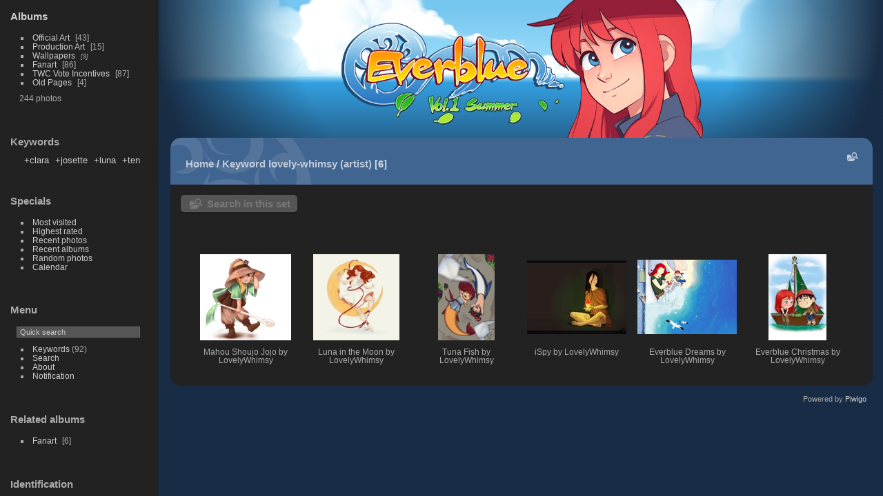

--- FILE ---
content_type: text/html; charset=utf-8
request_url: https://www.everblue-comic.com/gallery/index.php?/tags/25-lovely_whimsy_artist
body_size: 3347
content:
<!DOCTYPE html>
<html lang="en" dir="ltr">
<head>
<meta charset="utf-8">
<meta name="generator" content="Piwigo (aka PWG), see piwigo.org">

 
<meta name="description" content="Keyword lovely-whimsy (artist)">

<title>Keyword lovely-whimsy (artist) | Everblue Gallery</title>
<link rel="shortcut icon" type="image/x-icon" href="themes/default/icon/favicon.ico">

<link rel="start" title="Home" href="/gallery/" >
<link rel="search" title="Search" href="search.php" >


<link rel="canonical" href="index.php?/tags/25-lovely_whimsy_artist">

 
	<!--[if lt IE 7]>
		<link rel="stylesheet" type="text/css" href="themes/default/fix-ie5-ie6.css">
	<![endif]-->
	<!--[if IE 7]>
		<link rel="stylesheet" type="text/css" href="themes/default/fix-ie7.css">
	<![endif]-->
	

	<!--[if lt IE 8]>
		<link rel="stylesheet" type="text/css" href="themes/elegant/fix-ie7.css">
	<![endif]-->


<!-- BEGIN get_combined -->

<link rel="stylesheet" type="text/css" href="_data/combined/1b73hil.css">


<!-- END get_combined -->

<!--[if lt IE 7]>
<script type="text/javascript" src="themes/default/js/pngfix.js"></script>
<![endif]-->

<style type="text/css">
.thumbnails SPAN,.thumbnails .wrap2 A,.thumbnails LABEL{width: 146px;}.thumbnails .wrap2{height: 147px;}.thumbLegend {font-size: 90%}</style>
</head>

<body id="theCategoryPage" class="section-tags tag-25 "  data-infos='{"section":"tags","tag_ids":["25"]}'>

<div id="the_page">


<div id="theHeader"><h1>Everblue Gallery</h1>

<p>Everblue Fanart and various other images!</p>

<a id="goback" href="https://www.everblue-comic.com"></a></div>



<div id="menubar">
	<dl id="mbCategories">
<dt>
	<a href="index.php?/categories">Albums</a>
</dt>
<dd>
  <ul>
    <li >
      <a href="index.php?/category/official"  title="43 photos in this album">Official Art</a>
      <span class="menuInfoCat badge" title="43 photos in this album">43</span>
      </li>
    
    <li >
      <a href="index.php?/category/production-art"  title="15 photos in this album">Production Art</a>
      <span class="menuInfoCat badge" title="15 photos in this album">15</span>
      </li>
    
    <li >
      <a href="index.php?/category/wallpapers"  title="9 photos in 2 sub-albums">Wallpapers</a>
      <span class="menuInfoCatByChild badge" title="9 photos in 2 sub-albums">9</span>
      </li>
    
    <li >
      <a href="index.php?/category/fanart"  title="86 photos in this album">Fanart</a>
      <span class="menuInfoCat badge" title="86 photos in this album">86</span>
      </li>
    
    <li >
      <a href="index.php?/category/vote-incentives"  title="87 photos in this album">TWC Vote Incentives</a>
      <span class="menuInfoCat badge" title="87 photos in this album">87</span>
      </li>
    
    <li >
      <a href="index.php?/category/old-pages"  title="4 photos in this album">Old Pages</a>
      <span class="menuInfoCat badge" title="4 photos in this album">4</span>
  </li></ul>

	<p class="totalImages">244 photos</p>
</dd>
	</dl>
	<dl id="mbTags">
<dt>Keywords</dt>
<dd>
	<div id="menuTagCloud">
		<span><a class="tagLevel 2" href="index.php?/tags/25-lovely_whimsy_artist/3-clara" title="1 photo is also linked to current tags" rel="nofollow">+clara</a></span>
		<span><a class="tagLevel 2" href="index.php?/tags/25-lovely_whimsy_artist/38-josette" title="1 photo is also linked to current tags" rel="nofollow">+josette</a></span>
		<span><a class="tagLevel 5" href="index.php?/tags/25-lovely_whimsy_artist/1-luna" title="4 photos are also linked to current tags" rel="nofollow">+luna</a></span>
		<span><a class="tagLevel 3" href="index.php?/tags/25-lovely_whimsy_artist/10-ten" title="2 photos are also linked to current tags" rel="nofollow">+ten</a></span>
	</div>
</dd>
	</dl>
	<dl id="mbSpecials">
<dt>Specials</dt>
<dd>
	<ul><li><a href="index.php?/most_visited" title="display most visited photos">Most visited</a></li><li><a href="index.php?/best_rated" title="display best rated photos">Highest rated</a></li><li><a href="index.php?/recent_pics" title="display most recent photos">Recent photos</a></li><li><a href="index.php?/recent_cats" title="display recently updated albums">Recent albums</a></li><li><a href="random.php" title="display a set of random photos" rel="nofollow">Random photos</a></li><li><a href="index.php?/created-monthly-calendar" title="display each day with photos, month per month" rel="nofollow">Calendar</a></li></ul>
</dd>
	</dl>
	<dl id="mbMenu">
<dt>Menu</dt>
<dd>
	<form action="qsearch.php" method="get" id="quicksearch" onsubmit="return this.q.value!='' && this.q.value!=qsearch_prompt;">
		<p style="margin:0;padding:0">
			<input type="text" name="q" id="qsearchInput" onfocus="if (value==qsearch_prompt) value='';" onblur="if (value=='') value=qsearch_prompt;" style="width:90%">
		</p>
	</form>
	<script type="text/javascript">var qsearch_prompt="Quick search";document.getElementById('qsearchInput').value=qsearch_prompt;</script>
	<ul><li><a href="tags.php" title="display available keywords">Keywords</a> (92)</li><li><a href="search.php" title="search" rel="search">Search</a></li><li><a href="about.php" title="About Piwigo">About</a></li><li><a href="notification.php" title="RSS feed" rel="nofollow">Notification</a></li></ul>
</dd>
	</dl>
	<dl id="mbRelatedCategories">
<dt>
	Related albums
</dt>
<dd>
  <ul>
    <li>
      <a href="index.php?/category/fanart">Fanart</a>
      <span class="badge" title="6 photos">6</span>
  </li></ul>
</dd>
	</dl>
	<dl id="mbIdentification">
<dt>Identification</dt>
<dd>
<ul><li><a href="identification.php" rel="nofollow">Login</a></li></ul>
<form method="post" action="identification.php" id="quickconnect"><fieldset><legend>Quick connect</legend><div><label for="username">Username</label><br><input type="text" name="username" id="username" value="" style="width:99%"></div><div><label for="password">Password</label><br><input type="password" name="password" id="password" style="width:99%"></div><div><label for="remember_me"><input type="checkbox" name="remember_me" id="remember_me" value="1"> Auto login</label></div><div><input type="hidden" name="redirect" value="%2Fgallery%2Findex.php%3F%2Ftags%2F25-lovely_whimsy_artist"><input type="submit" name="login" value="Submit"><span class="categoryActions"><a href="password.php" title="Forgotten your password?" class="pwg-state-default pwg-button"><span class="pwg-icon pwg-icon-lost-password"> </span></a></span></div></fieldset></form>
</dd>
	</dl>
</div><div id="menuSwitcher"></div>



<div id="content" class="content contentWithMenu">
<div class="titrePage">
	<ul class="categoryActions">
	  
    <li id="cmdSearchInSet"><a href="search.php?tag_id=25" title="Search in this set" class="pwg-state-default pwg-button">
      <span class="gallery-icon-search-folder"></span><span class="pwg-button-text">Search in this set</span>
    </a></li>
		<li><a id="sortOrderLink" title="Sort order" class="pwg-state-default pwg-button" rel="nofollow"><span class="pwg-icon pwg-icon-sort"></span><span class="pwg-button-text">Sort order</span></a><div id="sortOrderBox" class="switchBox"><div class="switchBoxTitle">Sort order</div><span style="visibility:hidden">&#x2714; </span><a href="index.php?/tags/25-lovely_whimsy_artist&amp;image_order=0" rel="nofollow">Default</a><br><span style="visibility:hidden">&#x2714; </span><a href="index.php?/tags/25-lovely_whimsy_artist&amp;image_order=1" rel="nofollow">Photo title, A &rarr; Z</a><br><span style="visibility:hidden">&#x2714; </span><a href="index.php?/tags/25-lovely_whimsy_artist&amp;image_order=2" rel="nofollow">Photo title, Z &rarr; A</a><br><span style="visibility:hidden">&#x2714; </span><a href="index.php?/tags/25-lovely_whimsy_artist&amp;image_order=3" rel="nofollow">Date created, new &rarr; old</a><br><span style="visibility:hidden">&#x2714; </span><a href="index.php?/tags/25-lovely_whimsy_artist&amp;image_order=4" rel="nofollow">Date created, old &rarr; new</a><br><span>&#x2714; </span>Date posted, new &rarr; old<br><span style="visibility:hidden">&#x2714; </span><a href="index.php?/tags/25-lovely_whimsy_artist&amp;image_order=6" rel="nofollow">Date posted, old &rarr; new</a><br><span style="visibility:hidden">&#x2714; </span><a href="index.php?/tags/25-lovely_whimsy_artist&amp;image_order=7" rel="nofollow">Rating score, high &rarr; low</a><br><span style="visibility:hidden">&#x2714; </span><a href="index.php?/tags/25-lovely_whimsy_artist&amp;image_order=8" rel="nofollow">Rating score, low &rarr; high</a><br><span style="visibility:hidden">&#x2714; </span><a href="index.php?/tags/25-lovely_whimsy_artist&amp;image_order=9" rel="nofollow">Visits, high &rarr; low</a><br><span style="visibility:hidden">&#x2714; </span><a href="index.php?/tags/25-lovely_whimsy_artist&amp;image_order=10" rel="nofollow">Visits, low &rarr; high</a></div></li>
		<li><a id="derivativeSwitchLink" title="Photo sizes" class="pwg-state-default pwg-button" rel="nofollow"><span class="pwg-icon pwg-icon-sizes"></span><span class="pwg-button-text">Photo sizes</span></a><div id="derivativeSwitchBox" class="switchBox"><div class="switchBoxTitle">Photo sizes</div><span style="visibility:hidden">&#x2714; </span><a href="index.php?/tags/25-lovely_whimsy_artist&amp;display=square" rel="nofollow">Square</a><br><span>&#x2714; </span>Thumbnail<br><span style="visibility:hidden">&#x2714; </span><a href="index.php?/tags/25-lovely_whimsy_artist&amp;display=2small" rel="nofollow">XXS - tiny</a><br><span style="visibility:hidden">&#x2714; </span><a href="index.php?/tags/25-lovely_whimsy_artist&amp;display=xsmall" rel="nofollow">XS - extra small</a><br><span style="visibility:hidden">&#x2714; </span><a href="index.php?/tags/25-lovely_whimsy_artist&amp;display=small" rel="nofollow">S - small</a><br><span style="visibility:hidden">&#x2714; </span><a href="index.php?/tags/25-lovely_whimsy_artist&amp;display=medium" rel="nofollow">M - medium</a><br><span style="visibility:hidden">&#x2714; </span><a href="index.php?/tags/25-lovely_whimsy_artist&amp;display=large" rel="nofollow">L - large</a></div></li>

	</ul>

<h2><a href="/gallery/">Home</a> / <a href="tags.php" title="display available keywords">Keyword</a> <a href="index.php?/tags/25-lovely_whimsy_artist" title="display photos linked to this keyword">lovely-whimsy (artist)</a> <span class="badge nb_items">6</span></h2>



</div>





<div class="mcs-side-results search-in-set-button">
  <div>
    <p><a href="search.php?tag_id=25" class="gallery-icon-search-folder">Search in this set</a></p>
  </div>
</div>






<div class="loader"><img src="themes/default/images/ajax_loader.gif"></div>

<ul class="thumbnails" id="thumbnails">
  <li><span class="wrap1"><span class="wrap2"><a href="picture.php?/113/tags/25-lovely_whimsy_artist"><img class="thumbnail" src="_data/i/upload/2021/10/15/20211015184202-bb9b4f50-th.png" alt="Mahou Shoujo Jojo by LovelyWhimsy" title="Mahou Shoujo Jojo by LovelyWhimsy (11433 visits, rating score 2.24)"></a></span><span class="thumbLegend"><span class="thumbName">Mahou Shoujo Jojo by LovelyWhimsy</span></span></span></li><li><span class="wrap1"><span class="wrap2"><a href="picture.php?/112/tags/25-lovely_whimsy_artist"><img class="thumbnail" src="_data/i/upload/2021/10/15/20211015184200-9e0bab19-th.jpg" alt="Luna in the Moon by LovelyWhimsy" title="Luna in the Moon by LovelyWhimsy (11736 visits, rating score 2.19)"></a></span><span class="thumbLegend"><span class="thumbName">Luna in the Moon by LovelyWhimsy</span></span></span></li><li><span class="wrap1"><span class="wrap2"><a href="picture.php?/51/tags/25-lovely_whimsy_artist"><img class="thumbnail" src="_data/i/upload/2016/08/18/20160818081003-50c0ef13-th.jpg" alt="Tuna Fish by LovelyWhimsy" title="Tuna Fish by LovelyWhimsy (46244 visits, rating score 1.16) http://lovely-whimsy.deviantart.com/"></a></span><span class="thumbLegend"><span class="thumbName">Tuna Fish by LovelyWhimsy</span></span></span></li><li><span class="wrap1"><span class="wrap2"><a href="picture.php?/50/tags/25-lovely_whimsy_artist"><img class="thumbnail" src="_data/i/upload/2016/08/18/20160818080956-65a8aa6b-th.jpg" alt="iSpy by LovelyWhimsy" title="iSpy by LovelyWhimsy (30277 visits, rating score 3.04) http://lovely-whimsy.deviantart.com/"></a></span><span class="thumbLegend"><span class="thumbName">iSpy by LovelyWhimsy</span></span></span></li><li><span class="wrap1"><span class="wrap2"><a href="picture.php?/49/tags/25-lovely_whimsy_artist"><img class="thumbnail" src="_data/i/upload/2016/08/18/20160818080934-eee3137f-th.png" alt="Everblue Dreams by LovelyWhimsy" title="Everblue Dreams by LovelyWhimsy (28384 visits, rating score 1.98) http://lovely-whimsy.deviantart.com/"></a></span><span class="thumbLegend"><span class="thumbName">Everblue Dreams by LovelyWhimsy</span></span></span></li><li><span class="wrap1"><span class="wrap2"><a href="picture.php?/48/tags/25-lovely_whimsy_artist"><img class="thumbnail" src="_data/i/upload/2016/08/18/20160818080919-aee60280-th.jpg" alt="Everblue Christmas by LovelyWhimsy" title="Everblue Christmas by LovelyWhimsy (42681 visits, rating score 1.16) http://lovely-whimsy.deviantart.com/"></a></span><span class="thumbLegend"><span class="thumbName">Everblue Christmas by LovelyWhimsy</span></span></span></li>
</ul>


</div><div id="copyright">

  Powered by	<a href="https://piwigo.org" class="Piwigo">Piwigo</a>
  
</div>
</div>
<!-- BEGIN get_combined -->
<script type="text/javascript" src="_data/combined/dc5iz7.js"></script>
<script type="text/javascript">//<![CDATA[

var error_icon = "themes/default/icon/errors_small.png", max_requests = 3;
var p_main_menu = "on", p_pict_descr = "on", p_pict_comment = "off";
(window.SwitchBox=window.SwitchBox||[]).push("#sortOrderLink", "#sortOrderBox");
(window.SwitchBox=window.SwitchBox||[]).push("#derivativeSwitchLink", "#derivativeSwitchBox");
//]]></script>
<script type="text/javascript">
(function() {
var s,after = document.getElementsByTagName('script')[document.getElementsByTagName('script').length-1];
s=document.createElement('script'); s.type='text/javascript'; s.async=true; s.src='themes/default/js/switchbox.js?v14.2.0';
after = after.parentNode.insertBefore(s, after);
})();
</script>
<!-- END get_combined -->

</body>
</html>